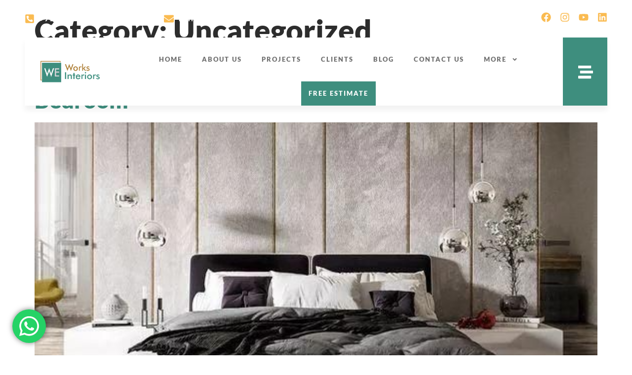

--- FILE ---
content_type: text/css
request_url: https://weworksinteriors.com/wp-content/uploads/elementor/css/post-9.css?ver=1769164058
body_size: 780
content:
.elementor-kit-9{--e-global-color-primary:#3E8E7E;--e-global-color-secondary:#FABB51;--e-global-color-text:#6E6E6E;--e-global-color-accent:#2D2D2D;--e-global-color-49e95f0:#3E8E7E4F;--e-global-color-e0c9153:#FABB5154;--e-global-color-9d04784:#DADADA;--e-global-typography-primary-font-family:"Lato";--e-global-typography-secondary-font-family:"Lato";--e-global-typography-text-font-family:"Lato";--e-global-typography-text-font-size:17px;--e-global-typography-text-line-height:1.5em;--e-global-typography-accent-font-family:"Lato";--e-global-typography-accent-font-size:13px;--e-global-typography-accent-font-weight:800;--e-global-typography-accent-text-transform:uppercase;--e-global-typography-accent-line-height:1.5em;--e-global-typography-accent-letter-spacing:2px;--e-global-typography-2f24fd1-font-size:13px;--e-global-typography-2f24fd1-font-weight:800;--e-global-typography-2f24fd1-text-transform:uppercase;--e-global-typography-2f24fd1-line-height:1.3em;--e-global-typography-2f24fd1-letter-spacing:2px;--e-global-typography-b006ac5-font-size:13px;--e-global-typography-b006ac5-font-weight:800;--e-global-typography-b006ac5-text-transform:uppercase;--e-global-typography-b006ac5-line-height:1.5em;--e-global-typography-b006ac5-letter-spacing:2px;--e-global-typography-ccce6e8-font-family:"Lato";--e-global-typography-ccce6e8-font-size:17px;--e-global-typography-ccce6e8-line-height:1.5em;--e-global-typography-68e7d21-font-size:60px;--e-global-typography-68e7d21-font-weight:900;--e-global-typography-68e7d21-line-height:1.5em;--e-global-typography-1b18e99-font-size:200px;--e-global-typography-1b18e99-line-height:1em;--e-global-typography-beefee5-font-size:60px;--e-global-typography-beefee5-font-weight:900;--e-global-typography-beefee5-line-height:1.3em;--e-global-typography-a7c5119-font-size:45px;--e-global-typography-a7c5119-font-weight:900;--e-global-typography-a7c5119-line-height:1.3em;--e-global-typography-67945ef-font-size:35px;--e-global-typography-67945ef-font-weight:900;--e-global-typography-67945ef-line-height:1.3em;--e-global-typography-bbad00f-font-size:25px;--e-global-typography-bbad00f-font-weight:900;--e-global-typography-bbad00f-line-height:1.3em;--e-global-typography-c7009c3-font-size:20px;--e-global-typography-c7009c3-font-weight:900;--e-global-typography-c7009c3-line-height:1.3em;--e-global-typography-e8fddb2-font-size:17px;--e-global-typography-e8fddb2-font-weight:900;--e-global-typography-e8fddb2-line-height:1.3em;color:var( --e-global-color-text );font-family:var( --e-global-typography-text-font-family ), Sans-serif;font-size:var( --e-global-typography-text-font-size );line-height:var( --e-global-typography-text-line-height );}.elementor-kit-9 button,.elementor-kit-9 input[type="button"],.elementor-kit-9 input[type="submit"],.elementor-kit-9 .elementor-button{background-color:var( --e-global-color-primary );font-family:var( --e-global-typography-accent-font-family ), Sans-serif;font-size:var( --e-global-typography-accent-font-size );font-weight:var( --e-global-typography-accent-font-weight );text-transform:var( --e-global-typography-accent-text-transform );line-height:var( --e-global-typography-accent-line-height );letter-spacing:var( --e-global-typography-accent-letter-spacing );color:#FFFFFF;border-radius:0px 0px 0px 0px;padding:15px 30px 15px 30px;}.elementor-kit-9 button:hover,.elementor-kit-9 button:focus,.elementor-kit-9 input[type="button"]:hover,.elementor-kit-9 input[type="button"]:focus,.elementor-kit-9 input[type="submit"]:hover,.elementor-kit-9 input[type="submit"]:focus,.elementor-kit-9 .elementor-button:hover,.elementor-kit-9 .elementor-button:focus{background-color:var( --e-global-color-secondary );color:var( --e-global-color-primary );}.elementor-kit-9 e-page-transition{background-color:#FFBC7D;}.elementor-kit-9 a{color:var( --e-global-color-primary );}.elementor-kit-9 h1{color:var( --e-global-color-accent );font-size:var( --e-global-typography-beefee5-font-size );font-weight:var( --e-global-typography-beefee5-font-weight );line-height:var( --e-global-typography-beefee5-line-height );}.elementor-kit-9 h2{color:var( --e-global-color-accent );font-size:var( --e-global-typography-a7c5119-font-size );font-weight:var( --e-global-typography-a7c5119-font-weight );line-height:var( --e-global-typography-a7c5119-line-height );}.elementor-kit-9 h3{color:var( --e-global-color-accent );font-size:var( --e-global-typography-67945ef-font-size );font-weight:var( --e-global-typography-67945ef-font-weight );line-height:var( --e-global-typography-67945ef-line-height );}.elementor-kit-9 h4{color:var( --e-global-color-accent );font-size:var( --e-global-typography-bbad00f-font-size );font-weight:var( --e-global-typography-bbad00f-font-weight );line-height:var( --e-global-typography-bbad00f-line-height );}.elementor-kit-9 h5{color:var( --e-global-color-accent );font-size:var( --e-global-typography-c7009c3-font-size );font-weight:var( --e-global-typography-c7009c3-font-weight );line-height:var( --e-global-typography-c7009c3-line-height );}.elementor-kit-9 h6{color:var( --e-global-color-accent );font-size:var( --e-global-typography-e8fddb2-font-size );font-weight:var( --e-global-typography-e8fddb2-font-weight );line-height:var( --e-global-typography-e8fddb2-line-height );}.elementor-kit-9 input:not([type="button"]):not([type="submit"]),.elementor-kit-9 textarea,.elementor-kit-9 .elementor-field-textual{font-family:var( --e-global-typography-ccce6e8-font-family ), Sans-serif;font-size:var( --e-global-typography-ccce6e8-font-size );line-height:var( --e-global-typography-ccce6e8-line-height );border-style:solid;border-width:0px 0px 0px 0px;border-radius:0px 0px 0px 0px;padding:15px 15px 15px 15px;}.elementor-section.elementor-section-boxed > .elementor-container{max-width:1140px;}.e-con{--container-max-width:1140px;}.elementor-widget:not(:last-child){margin-block-end:20px;}.elementor-element{--widgets-spacing:20px 20px;--widgets-spacing-row:20px;--widgets-spacing-column:20px;}{}h1.entry-title{display:var(--page-title-display);}.site-header .site-branding{flex-direction:column;align-items:stretch;}.site-header{padding-inline-end:0px;padding-inline-start:0px;}.site-footer .site-branding{flex-direction:column;align-items:stretch;}@media(max-width:1024px){.elementor-kit-9{--e-global-typography-68e7d21-font-size:50px;--e-global-typography-beefee5-font-size:50px;--e-global-typography-a7c5119-font-size:35px;--e-global-typography-67945ef-font-size:30px;--e-global-typography-bbad00f-font-size:23px;--e-global-typography-c7009c3-font-size:17px;--e-global-typography-e8fddb2-font-size:15px;font-size:var( --e-global-typography-text-font-size );line-height:var( --e-global-typography-text-line-height );}.elementor-kit-9 h1{font-size:var( --e-global-typography-beefee5-font-size );line-height:var( --e-global-typography-beefee5-line-height );}.elementor-kit-9 h2{font-size:var( --e-global-typography-a7c5119-font-size );line-height:var( --e-global-typography-a7c5119-line-height );}.elementor-kit-9 h3{font-size:var( --e-global-typography-67945ef-font-size );line-height:var( --e-global-typography-67945ef-line-height );}.elementor-kit-9 h4{font-size:var( --e-global-typography-bbad00f-font-size );line-height:var( --e-global-typography-bbad00f-line-height );}.elementor-kit-9 h5{font-size:var( --e-global-typography-c7009c3-font-size );line-height:var( --e-global-typography-c7009c3-line-height );}.elementor-kit-9 h6{font-size:var( --e-global-typography-e8fddb2-font-size );line-height:var( --e-global-typography-e8fddb2-line-height );}.elementor-kit-9 button,.elementor-kit-9 input[type="button"],.elementor-kit-9 input[type="submit"],.elementor-kit-9 .elementor-button{font-size:var( --e-global-typography-accent-font-size );line-height:var( --e-global-typography-accent-line-height );letter-spacing:var( --e-global-typography-accent-letter-spacing );}.elementor-kit-9 input:not([type="button"]):not([type="submit"]),.elementor-kit-9 textarea,.elementor-kit-9 .elementor-field-textual{font-size:var( --e-global-typography-ccce6e8-font-size );line-height:var( --e-global-typography-ccce6e8-line-height );}.elementor-section.elementor-section-boxed > .elementor-container{max-width:1024px;}.e-con{--container-max-width:1024px;}}@media(max-width:767px){.elementor-kit-9{--e-global-typography-ccce6e8-line-height:1.3em;--e-global-typography-68e7d21-font-size:35px;--e-global-typography-1b18e99-font-size:150px;--e-global-typography-beefee5-font-size:35px;--e-global-typography-a7c5119-font-size:25px;--e-global-typography-67945ef-font-size:23px;--e-global-typography-bbad00f-font-size:20px;--e-global-typography-c7009c3-font-size:15px;--e-global-typography-e8fddb2-font-size:15px;font-size:var( --e-global-typography-text-font-size );line-height:var( --e-global-typography-text-line-height );}.elementor-kit-9 h1{font-size:var( --e-global-typography-beefee5-font-size );line-height:var( --e-global-typography-beefee5-line-height );}.elementor-kit-9 h2{font-size:var( --e-global-typography-a7c5119-font-size );line-height:var( --e-global-typography-a7c5119-line-height );}.elementor-kit-9 h3{font-size:var( --e-global-typography-67945ef-font-size );line-height:var( --e-global-typography-67945ef-line-height );}.elementor-kit-9 h4{font-size:var( --e-global-typography-bbad00f-font-size );line-height:var( --e-global-typography-bbad00f-line-height );}.elementor-kit-9 h5{font-size:var( --e-global-typography-c7009c3-font-size );line-height:var( --e-global-typography-c7009c3-line-height );}.elementor-kit-9 h6{font-size:var( --e-global-typography-e8fddb2-font-size );line-height:var( --e-global-typography-e8fddb2-line-height );}.elementor-kit-9 button,.elementor-kit-9 input[type="button"],.elementor-kit-9 input[type="submit"],.elementor-kit-9 .elementor-button{font-size:var( --e-global-typography-accent-font-size );line-height:var( --e-global-typography-accent-line-height );letter-spacing:var( --e-global-typography-accent-letter-spacing );}.elementor-kit-9 input:not([type="button"]):not([type="submit"]),.elementor-kit-9 textarea,.elementor-kit-9 .elementor-field-textual{font-size:var( --e-global-typography-ccce6e8-font-size );line-height:var( --e-global-typography-ccce6e8-line-height );}.elementor-section.elementor-section-boxed > .elementor-container{max-width:767px;}.e-con{--container-max-width:767px;}}

--- FILE ---
content_type: text/css
request_url: https://weworksinteriors.com/wp-content/uploads/elementor/css/post-21.css?ver=1769164058
body_size: 1130
content:
.elementor-21 .elementor-element.elementor-element-3518d5b3 > .elementor-container{max-width:1440px;}.elementor-21 .elementor-element.elementor-element-3518d5b3{margin-top:0px;margin-bottom:-200px;padding:25px 50px 0px 50px;z-index:999;}.elementor-21 .elementor-element.elementor-element-388796b7 > .elementor-container{max-width:1440px;}.elementor-21 .elementor-element.elementor-element-388796b7{margin-top:0px;margin-bottom:25px;}.elementor-bc-flex-widget .elementor-21 .elementor-element.elementor-element-24f2b2fb.elementor-column .elementor-widget-wrap{align-items:center;}.elementor-21 .elementor-element.elementor-element-24f2b2fb.elementor-column.elementor-element[data-element_type="column"] > .elementor-widget-wrap.elementor-element-populated{align-content:center;align-items:center;}.elementor-21 .elementor-element.elementor-element-448d9bd3 .elementor-icon-list-items:not(.elementor-inline-items) .elementor-icon-list-item:not(:last-child){padding-block-end:calc(35px/2);}.elementor-21 .elementor-element.elementor-element-448d9bd3 .elementor-icon-list-items:not(.elementor-inline-items) .elementor-icon-list-item:not(:first-child){margin-block-start:calc(35px/2);}.elementor-21 .elementor-element.elementor-element-448d9bd3 .elementor-icon-list-items.elementor-inline-items .elementor-icon-list-item{margin-inline:calc(35px/2);}.elementor-21 .elementor-element.elementor-element-448d9bd3 .elementor-icon-list-items.elementor-inline-items{margin-inline:calc(-35px/2);}.elementor-21 .elementor-element.elementor-element-448d9bd3 .elementor-icon-list-items.elementor-inline-items .elementor-icon-list-item:after{inset-inline-end:calc(-35px/2);}.elementor-21 .elementor-element.elementor-element-448d9bd3 .elementor-icon-list-icon i{color:var( --e-global-color-secondary );transition:color 0.3s;}.elementor-21 .elementor-element.elementor-element-448d9bd3 .elementor-icon-list-icon svg{fill:var( --e-global-color-secondary );transition:fill 0.3s;}.elementor-21 .elementor-element.elementor-element-448d9bd3{--e-icon-list-icon-size:20px;--icon-vertical-offset:0px;}.elementor-21 .elementor-element.elementor-element-448d9bd3 .elementor-icon-list-item > .elementor-icon-list-text, .elementor-21 .elementor-element.elementor-element-448d9bd3 .elementor-icon-list-item > a{font-size:13px;font-weight:800;line-height:1.3em;letter-spacing:2px;}.elementor-21 .elementor-element.elementor-element-448d9bd3 .elementor-icon-list-text{color:#FFFFFF;transition:color 0.3s;}.elementor-21 .elementor-element.elementor-element-52d73307{--grid-template-columns:repeat(0, auto);--icon-size:20px;--grid-column-gap:15px;--grid-row-gap:0px;}.elementor-21 .elementor-element.elementor-element-52d73307 .elementor-widget-container{text-align:right;}.elementor-21 .elementor-element.elementor-element-52d73307 .elementor-social-icon{background-color:#FFFFFF00;--icon-padding:0em;}.elementor-21 .elementor-element.elementor-element-52d73307 .elementor-social-icon i{color:var( --e-global-color-secondary );}.elementor-21 .elementor-element.elementor-element-52d73307 .elementor-social-icon svg{fill:var( --e-global-color-secondary );}.elementor-21 .elementor-element.elementor-element-5cbf9fab:not(.elementor-motion-effects-element-type-background), .elementor-21 .elementor-element.elementor-element-5cbf9fab > .elementor-motion-effects-container > .elementor-motion-effects-layer{background-color:var( --e-global-color-primary );}.elementor-21 .elementor-element.elementor-element-5cbf9fab > .elementor-container{max-width:1440px;}.elementor-21 .elementor-element.elementor-element-5cbf9fab{box-shadow:0px 10px 10px 0px rgba(0, 0, 0, 0.05);transition:background 0.3s, border 0.3s, border-radius 0.3s, box-shadow 0.3s;}.elementor-21 .elementor-element.elementor-element-5cbf9fab > .elementor-background-overlay{transition:background 0.3s, border-radius 0.3s, opacity 0.3s;}.elementor-21 .elementor-element.elementor-element-6b5e5cd:not(.elementor-motion-effects-element-type-background) > .elementor-widget-wrap, .elementor-21 .elementor-element.elementor-element-6b5e5cd > .elementor-widget-wrap > .elementor-motion-effects-container > .elementor-motion-effects-layer{background-color:#FFFFFF;}.elementor-bc-flex-widget .elementor-21 .elementor-element.elementor-element-6b5e5cd.elementor-column .elementor-widget-wrap{align-items:center;}.elementor-21 .elementor-element.elementor-element-6b5e5cd.elementor-column.elementor-element[data-element_type="column"] > .elementor-widget-wrap.elementor-element-populated{align-content:center;align-items:center;}.elementor-21 .elementor-element.elementor-element-6b5e5cd > .elementor-element-populated{transition:background 0.3s, border 0.3s, border-radius 0.3s, box-shadow 0.3s;padding:0px 0px 0px 20px;}.elementor-21 .elementor-element.elementor-element-6b5e5cd > .elementor-element-populated > .elementor-background-overlay{transition:background 0.3s, border-radius 0.3s, opacity 0.3s;}.elementor-21 .elementor-element.elementor-element-34340e48{text-align:start;}.elementor-21 .elementor-element.elementor-element-34340e48 img{width:80%;max-width:100%;}.elementor-21 .elementor-element.elementor-element-1d515b96:not(.elementor-motion-effects-element-type-background) > .elementor-widget-wrap, .elementor-21 .elementor-element.elementor-element-1d515b96 > .elementor-widget-wrap > .elementor-motion-effects-container > .elementor-motion-effects-layer{background-color:#FFFFFF;}.elementor-bc-flex-widget .elementor-21 .elementor-element.elementor-element-1d515b96.elementor-column .elementor-widget-wrap{align-items:center;}.elementor-21 .elementor-element.elementor-element-1d515b96.elementor-column.elementor-element[data-element_type="column"] > .elementor-widget-wrap.elementor-element-populated{align-content:center;align-items:center;}.elementor-21 .elementor-element.elementor-element-1d515b96.elementor-column > .elementor-widget-wrap{justify-content:center;}.elementor-21 .elementor-element.elementor-element-1d515b96 > .elementor-element-populated{transition:background 0.3s, border 0.3s, border-radius 0.3s, box-shadow 0.3s;padding:0px 20px 0px 0px;}.elementor-21 .elementor-element.elementor-element-1d515b96 > .elementor-element-populated > .elementor-background-overlay{transition:background 0.3s, border-radius 0.3s, opacity 0.3s;}.elementor-21 .elementor-element.elementor-element-17d947a2{width:auto;max-width:auto;}.elementor-21 .elementor-element.elementor-element-17d947a2 .elementor-menu-toggle{margin-left:auto;background-color:var( --e-global-color-primary );}.elementor-21 .elementor-element.elementor-element-17d947a2 .elementor-nav-menu .elementor-item{font-size:var( --e-global-typography-b006ac5-font-size );font-weight:var( --e-global-typography-b006ac5-font-weight );text-transform:var( --e-global-typography-b006ac5-text-transform );line-height:var( --e-global-typography-b006ac5-line-height );letter-spacing:var( --e-global-typography-b006ac5-letter-spacing );}.elementor-21 .elementor-element.elementor-element-17d947a2 .elementor-nav-menu--main .elementor-item{color:var( --e-global-color-text );fill:var( --e-global-color-text );padding-top:35px;padding-bottom:35px;}.elementor-21 .elementor-element.elementor-element-17d947a2 .elementor-nav-menu--main .elementor-item:hover,
					.elementor-21 .elementor-element.elementor-element-17d947a2 .elementor-nav-menu--main .elementor-item.elementor-item-active,
					.elementor-21 .elementor-element.elementor-element-17d947a2 .elementor-nav-menu--main .elementor-item.highlighted,
					.elementor-21 .elementor-element.elementor-element-17d947a2 .elementor-nav-menu--main .elementor-item:focus{color:var( --e-global-color-primary );fill:var( --e-global-color-primary );}.elementor-21 .elementor-element.elementor-element-17d947a2 .elementor-nav-menu--main:not(.e--pointer-framed) .elementor-item:before,
					.elementor-21 .elementor-element.elementor-element-17d947a2 .elementor-nav-menu--main:not(.e--pointer-framed) .elementor-item:after{background-color:var( --e-global-color-primary );}.elementor-21 .elementor-element.elementor-element-17d947a2 .e--pointer-framed .elementor-item:before,
					.elementor-21 .elementor-element.elementor-element-17d947a2 .e--pointer-framed .elementor-item:after{border-color:var( --e-global-color-primary );}.elementor-21 .elementor-element.elementor-element-17d947a2 .elementor-nav-menu--main .elementor-item.elementor-item-active{color:var( --e-global-color-primary );}.elementor-21 .elementor-element.elementor-element-17d947a2 .elementor-nav-menu--main:not(.e--pointer-framed) .elementor-item.elementor-item-active:before,
					.elementor-21 .elementor-element.elementor-element-17d947a2 .elementor-nav-menu--main:not(.e--pointer-framed) .elementor-item.elementor-item-active:after{background-color:var( --e-global-color-primary );}.elementor-21 .elementor-element.elementor-element-17d947a2 .e--pointer-framed .elementor-item.elementor-item-active:before,
					.elementor-21 .elementor-element.elementor-element-17d947a2 .e--pointer-framed .elementor-item.elementor-item-active:after{border-color:var( --e-global-color-primary );}.elementor-21 .elementor-element.elementor-element-17d947a2 .elementor-nav-menu--dropdown a:hover,
					.elementor-21 .elementor-element.elementor-element-17d947a2 .elementor-nav-menu--dropdown a:focus,
					.elementor-21 .elementor-element.elementor-element-17d947a2 .elementor-nav-menu--dropdown a.elementor-item-active,
					.elementor-21 .elementor-element.elementor-element-17d947a2 .elementor-nav-menu--dropdown a.highlighted,
					.elementor-21 .elementor-element.elementor-element-17d947a2 .elementor-menu-toggle:hover,
					.elementor-21 .elementor-element.elementor-element-17d947a2 .elementor-menu-toggle:focus{color:#FFFFFF;}.elementor-21 .elementor-element.elementor-element-17d947a2 .elementor-nav-menu--dropdown a:hover,
					.elementor-21 .elementor-element.elementor-element-17d947a2 .elementor-nav-menu--dropdown a:focus,
					.elementor-21 .elementor-element.elementor-element-17d947a2 .elementor-nav-menu--dropdown a.elementor-item-active,
					.elementor-21 .elementor-element.elementor-element-17d947a2 .elementor-nav-menu--dropdown a.highlighted{background-color:var( --e-global-color-primary );}.elementor-21 .elementor-element.elementor-element-17d947a2 .elementor-nav-menu--dropdown a.elementor-item-active{color:#FFFFFF;background-color:var( --e-global-color-primary );}.elementor-21 .elementor-element.elementor-element-17d947a2 .elementor-nav-menu--dropdown .elementor-item, .elementor-21 .elementor-element.elementor-element-17d947a2 .elementor-nav-menu--dropdown  .elementor-sub-item{font-size:var( --e-global-typography-b006ac5-font-size );font-weight:var( --e-global-typography-b006ac5-font-weight );text-transform:var( --e-global-typography-b006ac5-text-transform );letter-spacing:var( --e-global-typography-b006ac5-letter-spacing );}.elementor-21 .elementor-element.elementor-element-17d947a2 div.elementor-menu-toggle{color:#FFFFFF;}.elementor-21 .elementor-element.elementor-element-17d947a2 div.elementor-menu-toggle svg{fill:#FFFFFF;}.elementor-21 .elementor-element.elementor-element-60c46af1{width:auto;max-width:auto;}.elementor-21 .elementor-element.elementor-element-60c46af1 .elementor-button{padding:15px 15px 15px 15px;}.elementor-21 .elementor-element.elementor-element-18fee38c:not(.elementor-motion-effects-element-type-background) > .elementor-widget-wrap, .elementor-21 .elementor-element.elementor-element-18fee38c > .elementor-widget-wrap > .elementor-motion-effects-container > .elementor-motion-effects-layer{background-color:var( --e-global-color-primary );}.elementor-bc-flex-widget .elementor-21 .elementor-element.elementor-element-18fee38c.elementor-column .elementor-widget-wrap{align-items:center;}.elementor-21 .elementor-element.elementor-element-18fee38c.elementor-column.elementor-element[data-element_type="column"] > .elementor-widget-wrap.elementor-element-populated{align-content:center;align-items:center;}.elementor-21 .elementor-element.elementor-element-18fee38c.elementor-column > .elementor-widget-wrap{justify-content:center;}.elementor-21 .elementor-element.elementor-element-18fee38c > .elementor-element-populated{transition:background 0.3s, border 0.3s, border-radius 0.3s, box-shadow 0.3s;}.elementor-21 .elementor-element.elementor-element-18fee38c > .elementor-element-populated > .elementor-background-overlay{transition:background 0.3s, border-radius 0.3s, opacity 0.3s;}.elementor-21 .elementor-element.elementor-element-4e0c1ab3{width:auto;max-width:auto;}.elementor-21 .elementor-element.elementor-element-4e0c1ab3 > .elementor-widget-container{margin:0px -10px -7px 0px;}.elementor-21 .elementor-element.elementor-element-4e0c1ab3 .elementor-icon-wrapper{text-align:center;}.elementor-21 .elementor-element.elementor-element-4e0c1ab3.elementor-view-stacked .elementor-icon{background-color:#FFFFFF;}.elementor-21 .elementor-element.elementor-element-4e0c1ab3.elementor-view-framed .elementor-icon, .elementor-21 .elementor-element.elementor-element-4e0c1ab3.elementor-view-default .elementor-icon{color:#FFFFFF;border-color:#FFFFFF;}.elementor-21 .elementor-element.elementor-element-4e0c1ab3.elementor-view-framed .elementor-icon, .elementor-21 .elementor-element.elementor-element-4e0c1ab3.elementor-view-default .elementor-icon svg{fill:#FFFFFF;}.elementor-21 .elementor-element.elementor-element-4e0c1ab3 .elementor-icon{font-size:30px;}.elementor-21 .elementor-element.elementor-element-4e0c1ab3 .elementor-icon svg{height:30px;}.elementor-theme-builder-content-area{height:400px;}.elementor-location-header:before, .elementor-location-footer:before{content:"";display:table;clear:both;}@media(min-width:768px){.elementor-21 .elementor-element.elementor-element-6b5e5cd{width:17%;}.elementor-21 .elementor-element.elementor-element-1d515b96{width:75.332%;}.elementor-21 .elementor-element.elementor-element-18fee38c{width:7%;}}@media(max-width:1024px) and (min-width:768px){.elementor-21 .elementor-element.elementor-element-6b5e5cd{width:70%;}.elementor-21 .elementor-element.elementor-element-1d515b96{width:30%;}}@media(max-width:1024px){.elementor-21 .elementor-element.elementor-element-3518d5b3{padding:15px 15px 0px 15px;}.elementor-21 .elementor-element.elementor-element-6b5e5cd > .elementor-element-populated{padding:15px 15px 15px 15px;}.elementor-21 .elementor-element.elementor-element-34340e48 img{width:30%;}.elementor-21 .elementor-element.elementor-element-1d515b96 > .elementor-element-populated{padding:15px 15px 15px 15px;}.elementor-21 .elementor-element.elementor-element-17d947a2 .elementor-nav-menu .elementor-item{font-size:var( --e-global-typography-b006ac5-font-size );line-height:var( --e-global-typography-b006ac5-line-height );letter-spacing:var( --e-global-typography-b006ac5-letter-spacing );}.elementor-21 .elementor-element.elementor-element-17d947a2 .elementor-nav-menu--dropdown .elementor-item, .elementor-21 .elementor-element.elementor-element-17d947a2 .elementor-nav-menu--dropdown  .elementor-sub-item{font-size:var( --e-global-typography-b006ac5-font-size );letter-spacing:var( --e-global-typography-b006ac5-letter-spacing );}.elementor-21 .elementor-element.elementor-element-17d947a2{--nav-menu-icon-size:30px;}.elementor-21 .elementor-element.elementor-element-17d947a2 .elementor-menu-toggle{border-radius:0px;}}@media(max-width:767px){.elementor-21 .elementor-element.elementor-element-6b5e5cd{width:70%;}.elementor-21 .elementor-element.elementor-element-34340e48 img{width:75%;}.elementor-21 .elementor-element.elementor-element-1d515b96{width:30%;}.elementor-21 .elementor-element.elementor-element-17d947a2 .elementor-nav-menu .elementor-item{font-size:var( --e-global-typography-b006ac5-font-size );line-height:var( --e-global-typography-b006ac5-line-height );letter-spacing:var( --e-global-typography-b006ac5-letter-spacing );}.elementor-21 .elementor-element.elementor-element-17d947a2 .elementor-nav-menu--dropdown .elementor-item, .elementor-21 .elementor-element.elementor-element-17d947a2 .elementor-nav-menu--dropdown  .elementor-sub-item{font-size:var( --e-global-typography-b006ac5-font-size );letter-spacing:var( --e-global-typography-b006ac5-letter-spacing );}}

--- FILE ---
content_type: text/css
request_url: https://weworksinteriors.com/wp-content/uploads/elementor/css/post-98.css?ver=1769164058
body_size: 1147
content:
.elementor-98 .elementor-element.elementor-element-2fbb6e18:not(.elementor-motion-effects-element-type-background), .elementor-98 .elementor-element.elementor-element-2fbb6e18 > .elementor-motion-effects-container > .elementor-motion-effects-layer{background-color:var( --e-global-color-primary );}.elementor-98 .elementor-element.elementor-element-2fbb6e18 > .elementor-container{max-width:1440px;}.elementor-98 .elementor-element.elementor-element-2fbb6e18{transition:background 0.3s, border 0.3s, border-radius 0.3s, box-shadow 0.3s;padding:100px 50px 25px 50px;}.elementor-98 .elementor-element.elementor-element-2fbb6e18 > .elementor-background-overlay{transition:background 0.3s, border-radius 0.3s, opacity 0.3s;}.elementor-98 .elementor-element.elementor-element-647509a5 > .elementor-container{max-width:1440px;}.elementor-98 .elementor-element.elementor-element-50b5a05c > .elementor-widget-container{background-color:#FFFFFF;}.elementor-98 .elementor-element.elementor-element-50b5a05c{text-align:start;}.elementor-98 .elementor-element.elementor-element-50b5a05c img{width:50%;max-width:100%;}.elementor-98 .elementor-element.elementor-element-307d7b28 > .elementor-widget-container{padding:0% 10% 0% 0%;}.elementor-98 .elementor-element.elementor-element-307d7b28{color:#FFFFFF;}.elementor-98 .elementor-element.elementor-element-629bb1bc{--grid-template-columns:repeat(0, auto);--icon-size:20px;--grid-column-gap:15px;--grid-row-gap:0px;}.elementor-98 .elementor-element.elementor-element-629bb1bc .elementor-widget-container{text-align:left;}.elementor-98 .elementor-element.elementor-element-629bb1bc .elementor-social-icon{background-color:#02010100;--icon-padding:0em;}.elementor-98 .elementor-element.elementor-element-629bb1bc .elementor-social-icon i{color:var( --e-global-color-secondary );}.elementor-98 .elementor-element.elementor-element-629bb1bc .elementor-social-icon svg{fill:var( --e-global-color-secondary );}.elementor-98 .elementor-element.elementor-element-41a65b55 .elementor-heading-title{color:var( --e-global-color-secondary );}.elementor-98 .elementor-element.elementor-element-49fced80 .elementor-icon-list-items:not(.elementor-inline-items) .elementor-icon-list-item:not(:last-child){padding-block-end:calc(15px/2);}.elementor-98 .elementor-element.elementor-element-49fced80 .elementor-icon-list-items:not(.elementor-inline-items) .elementor-icon-list-item:not(:first-child){margin-block-start:calc(15px/2);}.elementor-98 .elementor-element.elementor-element-49fced80 .elementor-icon-list-items.elementor-inline-items .elementor-icon-list-item{margin-inline:calc(15px/2);}.elementor-98 .elementor-element.elementor-element-49fced80 .elementor-icon-list-items.elementor-inline-items{margin-inline:calc(-15px/2);}.elementor-98 .elementor-element.elementor-element-49fced80 .elementor-icon-list-items.elementor-inline-items .elementor-icon-list-item:after{inset-inline-end:calc(-15px/2);}.elementor-98 .elementor-element.elementor-element-49fced80 .elementor-icon-list-icon i{color:var( --e-global-color-secondary );transition:color 0.3s;}.elementor-98 .elementor-element.elementor-element-49fced80 .elementor-icon-list-icon svg{fill:var( --e-global-color-secondary );transition:fill 0.3s;}.elementor-98 .elementor-element.elementor-element-49fced80{--e-icon-list-icon-size:20px;--icon-vertical-offset:0px;}.elementor-98 .elementor-element.elementor-element-49fced80 .elementor-icon-list-text{color:#FFFFFF;transition:color 0.3s;}.elementor-98 .elementor-element.elementor-element-49fced80 .elementor-icon-list-item:hover .elementor-icon-list-text{color:var( --e-global-color-secondary );}.elementor-98 .elementor-element.elementor-element-70c95e1c .elementor-heading-title{color:var( --e-global-color-secondary );}.elementor-98 .elementor-element.elementor-element-55b690b8 .elementor-icon-list-items:not(.elementor-inline-items) .elementor-icon-list-item:not(:last-child){padding-block-end:calc(15px/2);}.elementor-98 .elementor-element.elementor-element-55b690b8 .elementor-icon-list-items:not(.elementor-inline-items) .elementor-icon-list-item:not(:first-child){margin-block-start:calc(15px/2);}.elementor-98 .elementor-element.elementor-element-55b690b8 .elementor-icon-list-items.elementor-inline-items .elementor-icon-list-item{margin-inline:calc(15px/2);}.elementor-98 .elementor-element.elementor-element-55b690b8 .elementor-icon-list-items.elementor-inline-items{margin-inline:calc(-15px/2);}.elementor-98 .elementor-element.elementor-element-55b690b8 .elementor-icon-list-items.elementor-inline-items .elementor-icon-list-item:after{inset-inline-end:calc(-15px/2);}.elementor-98 .elementor-element.elementor-element-55b690b8 .elementor-icon-list-icon i{color:var( --e-global-color-secondary );transition:color 0.3s;}.elementor-98 .elementor-element.elementor-element-55b690b8 .elementor-icon-list-icon svg{fill:var( --e-global-color-secondary );transition:fill 0.3s;}.elementor-98 .elementor-element.elementor-element-55b690b8{--e-icon-list-icon-size:20px;--icon-vertical-offset:0px;}.elementor-98 .elementor-element.elementor-element-55b690b8 .elementor-icon-list-text{color:#FFFFFF;transition:color 0.3s;}.elementor-98 .elementor-element.elementor-element-55b690b8 .elementor-icon-list-item:hover .elementor-icon-list-text{color:var( --e-global-color-secondary );}.elementor-98 .elementor-element.elementor-element-9ad4db1 .elementor-heading-title{color:var( --e-global-color-secondary );}.elementor-98 .elementor-element.elementor-element-1eff12d1{color:#FFFFFF;}.elementor-98 .elementor-element.elementor-element-138ec499 .elementor-field-group{padding-right:calc( 10px/2 );padding-left:calc( 10px/2 );margin-bottom:15px;}.elementor-98 .elementor-element.elementor-element-138ec499 .elementor-form-fields-wrapper{margin-left:calc( -10px/2 );margin-right:calc( -10px/2 );margin-bottom:-15px;}.elementor-98 .elementor-element.elementor-element-138ec499 .elementor-field-group.recaptcha_v3-bottomleft, .elementor-98 .elementor-element.elementor-element-138ec499 .elementor-field-group.recaptcha_v3-bottomright{margin-bottom:0;}body.rtl .elementor-98 .elementor-element.elementor-element-138ec499 .elementor-labels-inline .elementor-field-group > label{padding-left:0px;}body:not(.rtl) .elementor-98 .elementor-element.elementor-element-138ec499 .elementor-labels-inline .elementor-field-group > label{padding-right:0px;}body .elementor-98 .elementor-element.elementor-element-138ec499 .elementor-labels-above .elementor-field-group > label{padding-bottom:0px;}.elementor-98 .elementor-element.elementor-element-138ec499 .elementor-field-type-html{padding-bottom:0px;}.elementor-98 .elementor-element.elementor-element-138ec499 .elementor-field-group .elementor-field:not(.elementor-select-wrapper){background-color:#ffffff;}.elementor-98 .elementor-element.elementor-element-138ec499 .elementor-field-group .elementor-select-wrapper select{background-color:#ffffff;}.elementor-98 .elementor-element.elementor-element-138ec499 .e-form__buttons__wrapper__button-next{background-color:var( --e-global-color-secondary );color:var( --e-global-color-primary );}.elementor-98 .elementor-element.elementor-element-138ec499 .elementor-button[type="submit"]{background-color:var( --e-global-color-secondary );color:var( --e-global-color-primary );}.elementor-98 .elementor-element.elementor-element-138ec499 .elementor-button[type="submit"] svg *{fill:var( --e-global-color-primary );}.elementor-98 .elementor-element.elementor-element-138ec499 .e-form__buttons__wrapper__button-previous{color:#ffffff;}.elementor-98 .elementor-element.elementor-element-138ec499 .e-form__buttons__wrapper__button-next:hover{background-color:#FFFFFF;color:var( --e-global-color-primary );}.elementor-98 .elementor-element.elementor-element-138ec499 .elementor-button[type="submit"]:hover{background-color:#FFFFFF;color:var( --e-global-color-primary );}.elementor-98 .elementor-element.elementor-element-138ec499 .elementor-button[type="submit"]:hover svg *{fill:var( --e-global-color-primary );}.elementor-98 .elementor-element.elementor-element-138ec499 .e-form__buttons__wrapper__button-previous:hover{color:#ffffff;}.elementor-98 .elementor-element.elementor-element-138ec499{--e-form-steps-indicators-spacing:20px;--e-form-steps-indicator-padding:30px;--e-form-steps-indicator-inactive-secondary-color:#ffffff;--e-form-steps-indicator-active-secondary-color:#ffffff;--e-form-steps-indicator-completed-secondary-color:#ffffff;--e-form-steps-divider-width:1px;--e-form-steps-divider-gap:10px;}.elementor-98 .elementor-element.elementor-element-5314ec4a > .elementor-container{max-width:1440px;}.elementor-98 .elementor-element.elementor-element-5314ec4a{border-style:solid;border-width:1px 0px 0px 0px;border-color:var( --e-global-color-9d04784 );margin-top:50px;margin-bottom:0px;padding:25px 0px 0px 0px;}.elementor-bc-flex-widget .elementor-98 .elementor-element.elementor-element-5212e7b9.elementor-column .elementor-widget-wrap{align-items:center;}.elementor-98 .elementor-element.elementor-element-5212e7b9.elementor-column.elementor-element[data-element_type="column"] > .elementor-widget-wrap.elementor-element-populated{align-content:center;align-items:center;}.elementor-98 .elementor-element.elementor-element-2807d965 .elementor-heading-title{font-size:var( --e-global-typography-2f24fd1-font-size );font-weight:var( --e-global-typography-2f24fd1-font-weight );text-transform:var( --e-global-typography-2f24fd1-text-transform );line-height:var( --e-global-typography-2f24fd1-line-height );letter-spacing:var( --e-global-typography-2f24fd1-letter-spacing );color:#FFFFFF;}.elementor-bc-flex-widget .elementor-98 .elementor-element.elementor-element-7b36069c.elementor-column .elementor-widget-wrap{align-items:center;}.elementor-98 .elementor-element.elementor-element-7b36069c.elementor-column.elementor-element[data-element_type="column"] > .elementor-widget-wrap.elementor-element-populated{align-content:center;align-items:center;}.elementor-98 .elementor-element.elementor-element-448c0010 .elementor-icon-list-items:not(.elementor-inline-items) .elementor-icon-list-item:not(:last-child){padding-block-end:calc(50px/2);}.elementor-98 .elementor-element.elementor-element-448c0010 .elementor-icon-list-items:not(.elementor-inline-items) .elementor-icon-list-item:not(:first-child){margin-block-start:calc(50px/2);}.elementor-98 .elementor-element.elementor-element-448c0010 .elementor-icon-list-items.elementor-inline-items .elementor-icon-list-item{margin-inline:calc(50px/2);}.elementor-98 .elementor-element.elementor-element-448c0010 .elementor-icon-list-items.elementor-inline-items{margin-inline:calc(-50px/2);}.elementor-98 .elementor-element.elementor-element-448c0010 .elementor-icon-list-items.elementor-inline-items .elementor-icon-list-item:after{inset-inline-end:calc(-50px/2);}.elementor-98 .elementor-element.elementor-element-448c0010 .elementor-icon-list-item:not(:last-child):after{content:"";height:50%;border-color:var( --e-global-color-9d04784 );}.elementor-98 .elementor-element.elementor-element-448c0010 .elementor-icon-list-items:not(.elementor-inline-items) .elementor-icon-list-item:not(:last-child):after{border-block-start-style:solid;border-block-start-width:1px;}.elementor-98 .elementor-element.elementor-element-448c0010 .elementor-icon-list-items.elementor-inline-items .elementor-icon-list-item:not(:last-child):after{border-inline-start-style:solid;}.elementor-98 .elementor-element.elementor-element-448c0010 .elementor-inline-items .elementor-icon-list-item:not(:last-child):after{border-inline-start-width:1px;}.elementor-98 .elementor-element.elementor-element-448c0010 .elementor-icon-list-icon i{color:var( --e-global-color-secondary );transition:color 0.3s;}.elementor-98 .elementor-element.elementor-element-448c0010 .elementor-icon-list-icon svg{fill:var( --e-global-color-secondary );transition:fill 0.3s;}.elementor-98 .elementor-element.elementor-element-448c0010{--e-icon-list-icon-size:20px;--icon-vertical-offset:0px;}.elementor-98 .elementor-element.elementor-element-448c0010 .elementor-icon-list-text{color:#FFFFFF;transition:color 0.3s;}.elementor-98 .elementor-element.elementor-element-448c0010 .elementor-icon-list-item:hover .elementor-icon-list-text{color:var( --e-global-color-secondary );}.elementor-theme-builder-content-area{height:400px;}.elementor-location-header:before, .elementor-location-footer:before{content:"";display:table;clear:both;}@media(min-width:768px){.elementor-98 .elementor-element.elementor-element-6ed670f6{width:40%;}.elementor-98 .elementor-element.elementor-element-64cf726c{width:20%;}.elementor-98 .elementor-element.elementor-element-1953dc30{width:20%;}.elementor-98 .elementor-element.elementor-element-224a227d{width:19.752%;}}@media(max-width:1024px) and (min-width:768px){.elementor-98 .elementor-element.elementor-element-6ed670f6{width:100%;}.elementor-98 .elementor-element.elementor-element-64cf726c{width:100%;}.elementor-98 .elementor-element.elementor-element-1953dc30{width:100%;}.elementor-98 .elementor-element.elementor-element-224a227d{width:100%;}}@media(max-width:1024px){.elementor-98 .elementor-element.elementor-element-2fbb6e18{padding:50px 15px 25px 15px;}.elementor-98 .elementor-element.elementor-element-50b5a05c img{width:35%;}.elementor-98 .elementor-element.elementor-element-2807d965 .elementor-heading-title{font-size:var( --e-global-typography-2f24fd1-font-size );line-height:var( --e-global-typography-2f24fd1-line-height );letter-spacing:var( --e-global-typography-2f24fd1-letter-spacing );}}@media(max-width:767px){.elementor-98 .elementor-element.elementor-element-50b5a05c img{width:50%;}.elementor-98 .elementor-element.elementor-element-2807d965{text-align:center;}.elementor-98 .elementor-element.elementor-element-2807d965 .elementor-heading-title{font-size:var( --e-global-typography-2f24fd1-font-size );line-height:var( --e-global-typography-2f24fd1-line-height );letter-spacing:var( --e-global-typography-2f24fd1-letter-spacing );}.elementor-98 .elementor-element.elementor-element-7b36069c > .elementor-element-populated{padding:25px 0px 0px 0px;}}

--- FILE ---
content_type: text/css
request_url: https://weworksinteriors.com/wp-content/uploads/elementor/css/post-68.css?ver=1769164058
body_size: 476
content:
.elementor-68 .elementor-element.elementor-element-2f4c13c0{margin-top:50px;margin-bottom:0px;padding:0px 20px 30px 20px;}.elementor-68 .elementor-element.elementor-element-6ad0b8f9 > .elementor-widget-wrap > .elementor-widget:not(.elementor-widget__width-auto):not(.elementor-widget__width-initial):not(:last-child):not(.elementor-absolute){margin-block-end:10px;}.elementor-68 .elementor-element.elementor-element-38206d09{text-align:center;}.elementor-68 .elementor-element.elementor-element-38206d09 .elementor-heading-title{font-size:var( --e-global-typography-2f24fd1-font-size );font-weight:var( --e-global-typography-2f24fd1-font-weight );text-transform:var( --e-global-typography-2f24fd1-text-transform );line-height:var( --e-global-typography-2f24fd1-line-height );letter-spacing:var( --e-global-typography-2f24fd1-letter-spacing );color:var( --e-global-color-secondary );}.elementor-68 .elementor-element.elementor-element-606b3119{text-align:center;}.elementor-68 .elementor-element.elementor-element-3119b19a{text-align:center;font-family:var( --e-global-typography-ccce6e8-font-family ), Sans-serif;font-size:var( --e-global-typography-ccce6e8-font-size );line-height:var( --e-global-typography-ccce6e8-line-height );}.elementor-68 .elementor-element.elementor-element-71b4647 .elementor-field-group{padding-right:calc( 5px/2 );padding-left:calc( 5px/2 );margin-bottom:5px;}.elementor-68 .elementor-element.elementor-element-71b4647 .elementor-form-fields-wrapper{margin-left:calc( -5px/2 );margin-right:calc( -5px/2 );margin-bottom:-5px;}.elementor-68 .elementor-element.elementor-element-71b4647 .elementor-field-group.recaptcha_v3-bottomleft, .elementor-68 .elementor-element.elementor-element-71b4647 .elementor-field-group.recaptcha_v3-bottomright{margin-bottom:0;}body.rtl .elementor-68 .elementor-element.elementor-element-71b4647 .elementor-labels-inline .elementor-field-group > label{padding-left:3px;}body:not(.rtl) .elementor-68 .elementor-element.elementor-element-71b4647 .elementor-labels-inline .elementor-field-group > label{padding-right:3px;}body .elementor-68 .elementor-element.elementor-element-71b4647 .elementor-labels-above .elementor-field-group > label{padding-bottom:3px;}.elementor-68 .elementor-element.elementor-element-71b4647 .elementor-field-type-html{padding-bottom:0px;}.elementor-68 .elementor-element.elementor-element-71b4647 .elementor-field-group .elementor-field:not(.elementor-select-wrapper){background-color:#F3F3F3;border-width:0px 0px 0px 0px;}.elementor-68 .elementor-element.elementor-element-71b4647 .elementor-field-group .elementor-select-wrapper select{background-color:#F3F3F3;border-width:0px 0px 0px 0px;}.elementor-68 .elementor-element.elementor-element-71b4647 .e-form__buttons__wrapper__button-next{color:#ffffff;}.elementor-68 .elementor-element.elementor-element-71b4647 .elementor-button[type="submit"]{color:#ffffff;}.elementor-68 .elementor-element.elementor-element-71b4647 .elementor-button[type="submit"] svg *{fill:#ffffff;}.elementor-68 .elementor-element.elementor-element-71b4647 .e-form__buttons__wrapper__button-previous{color:#ffffff;}.elementor-68 .elementor-element.elementor-element-71b4647 .e-form__buttons__wrapper__button-next:hover{color:#ffffff;}.elementor-68 .elementor-element.elementor-element-71b4647 .elementor-button[type="submit"]:hover{color:#ffffff;}.elementor-68 .elementor-element.elementor-element-71b4647 .elementor-button[type="submit"]:hover svg *{fill:#ffffff;}.elementor-68 .elementor-element.elementor-element-71b4647 .e-form__buttons__wrapper__button-previous:hover{color:#ffffff;}.elementor-68 .elementor-element.elementor-element-71b4647{--e-form-steps-indicators-spacing:20px;--e-form-steps-indicator-padding:30px;--e-form-steps-indicator-inactive-secondary-color:#ffffff;--e-form-steps-indicator-active-secondary-color:#ffffff;--e-form-steps-indicator-completed-secondary-color:#ffffff;--e-form-steps-divider-width:1px;--e-form-steps-divider-gap:10px;}.elementor-68 .elementor-element.elementor-element-2edab540 .elementor-button-content-wrapper{flex-direction:row;}#elementor-popup-modal-68{background-color:rgba(0,0,0,.8);justify-content:center;align-items:center;pointer-events:all;}#elementor-popup-modal-68 .dialog-message{width:640px;height:480px;align-items:flex-start;}#elementor-popup-modal-68 .dialog-close-button{display:flex;}#elementor-popup-modal-68 .dialog-widget-content{box-shadow:2px 8px 23px 3px rgba(0,0,0,0.2);}@media(max-width:1024px){.elementor-68 .elementor-element.elementor-element-38206d09 .elementor-heading-title{font-size:var( --e-global-typography-2f24fd1-font-size );line-height:var( --e-global-typography-2f24fd1-line-height );letter-spacing:var( --e-global-typography-2f24fd1-letter-spacing );}.elementor-68 .elementor-element.elementor-element-3119b19a{font-size:var( --e-global-typography-ccce6e8-font-size );line-height:var( --e-global-typography-ccce6e8-line-height );}}@media(max-width:767px){.elementor-68 .elementor-element.elementor-element-2f4c13c0{margin-top:0px;margin-bottom:0px;}.elementor-68 .elementor-element.elementor-element-38206d09 .elementor-heading-title{font-size:var( --e-global-typography-2f24fd1-font-size );line-height:var( --e-global-typography-2f24fd1-line-height );letter-spacing:var( --e-global-typography-2f24fd1-letter-spacing );}.elementor-68 .elementor-element.elementor-element-3119b19a{font-size:var( --e-global-typography-ccce6e8-font-size );line-height:var( --e-global-typography-ccce6e8-line-height );}#elementor-popup-modal-68 .dialog-message{width:300px;height:600px;}}